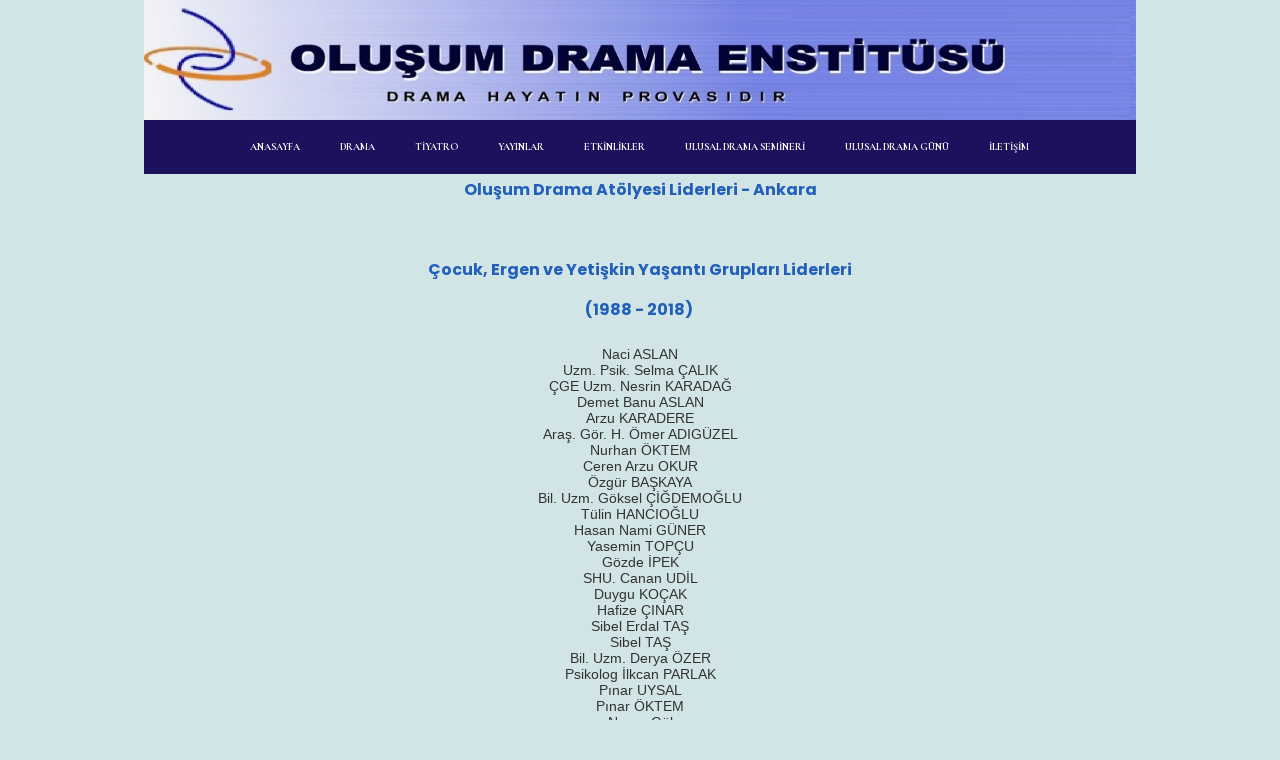

--- FILE ---
content_type: text/html; charset=utf-8
request_url: https://www.olusumdrama.com/Drama-Liderlerimiz-1988-2018/
body_size: 2918
content:
<!DOCTYPE html>
<html lang="tr">
<head>
	<script type="text/javascript">
			</script>
	<meta http-equiv="content-type" content="text/html; charset=utf-8" />
	<title>Drama Liderlerimiz (1988 - 2018)</title>
	<base href="https://www.olusumdrama.com/" />
	<link rel="canonical" href="https://www.olusumdrama.com/Drama-Liderlerimiz-1988-2018/" />
	
	
						<meta name="viewport" content="width=device-width, initial-scale=1" />
					<meta name="description" content="Drama Liderlerimiz (1988 - 2018)" />
			<meta name="keywords" content="Drama Liderlerimiz,1988 - 2018" />
			
	<!-- Facebook Open Graph -->
		<meta property="og:title" content="Drama Liderlerimiz (1988 - 2018)" />
			<meta property="og:description" content="Drama Liderlerimiz (1988 - 2018)" />
			<meta property="og:image" content="" />
			<meta property="og:type" content="article" />
			<meta property="og:url" content="https://www.olusumdrama.com/Drama-Liderlerimiz-1988-2018/" />
		<!-- Facebook Open Graph end -->

		<meta name="generator" content="Web Site Oluşturucu" />
			<script src="js/common-bundle.js?ts=20260120094105" type="text/javascript"></script>
	<script src="js/a18b8021236f1e67519bb3a34b15acc1-bundle.js?ts=20260120094105" type="text/javascript"></script>
	<link href="css/common-bundle.css?ts=20260120094105" rel="stylesheet" type="text/css" />
	<link href="https://fonts.googleapis.com/css?family=Cormorant+Garamond:700&amp;subset=cyrillic,cyrillic-ext,latin-ext,vietnamese,latin" rel="stylesheet" type="text/css" />
	<link href="https://fonts.googleapis.com/css?family=Poppins:700,700i,400,400i&amp;subset=devanagari,latin-ext,latin" rel="stylesheet" type="text/css" />
	<link href="css/a18b8021236f1e67519bb3a34b15acc1-bundle.css?ts=20260120094105" rel="stylesheet" type="text/css" id="wb-page-stylesheet" />
	
	<script type="text/javascript">
	window.useTrailingSlashes = true;
	window.disableRightClick = true;
	window.currLang = 'tr';
</script>
		
	<!--[if lt IE 9]>
	<script src="js/html5shiv.min.js"></script>
	<![endif]-->

		<script type="text/javascript">
		$(function () {
});    </script>
</head>


<body class="site site-lang-tr " ><div id="wb_root" class="root wb-layout-vertical"><div class="wb_sbg"></div><div id="wb_header_a18b8021236f1e67519bb3a34b15acc1" class="wb_element wb-layout-element" data-plugin="LayoutElement"><div class="wb_content wb-layout-vertical"><div id="a18b8020bda55793807b10ace179c289" class="wb_element wb-layout-element" data-plugin="LayoutElement"><div class="wb_content wb-layout-vertical"><div id="a18b8020bdaf56c5bfe99cfb546020b8" class="wb_element wb_element_picture" data-plugin="Picture" title=""><div class="wb_picture_wrap"><div class="wb-picture-wrapper"><img loading="lazy" alt="" src="gallery_gen/153adb82b828ae0d241fdaef2f8024b1_fit.jpeg?ts=1768894882"></div></div></div><div id="a18b8020bdaf5706d6ed8b1052c5628f" class="wb_element wb-menu wb-prevent-layout-click wb-menu-mobile" data-plugin="Menu"><a class="btn btn-default btn-collapser"><span class="icon-bar"></span><span class="icon-bar"></span><span class="icon-bar"></span></a><ul class="hmenu" dir="ltr"><li><a href="https://www.olusumdrama.com/">ANASAYFA</a></li><li><a href="Drama/">Drama</a></li><li><a href="Tiyatro/">Tiyatro</a></li><li><a href="Yayınlar/">Yayınlar</a></li><li><a href="Etkinlikler/">Etkinlikler</a></li><li><a href="Ulusal-Drama-Semineri/">Ulusal Drama Semineri</a></li><li><a href="Ulusal-Drama-Günü/">Ulusal Drama Günü</a></li><li><a href="İletişim/">İletişim</a></li></ul><div class="clearfix"></div></div></div></div></div></div><div id="wb_main_a18b8021236f1e67519bb3a34b15acc1" class="wb_element wb-layout-element" data-plugin="LayoutElement"><div class="wb_content wb-layout-vertical"><div id="a18b8020bda559c8a840c66cc6251429" class="wb_element wb-layout-element" data-plugin="LayoutElement"><div class="wb_content wb-layout-vertical"><div id="a18b8020bda55ae2d64f8e0fbed43cdd" class="wb_element wb_text_element" data-plugin="TextArea" style=" line-height: normal;"><p class="wb-stl-custom20" data-dnid="650099" style="text-align: center;">Oluşum Drama Atölyesi Liderleri - Ankara</p>

<h4 class="wb-stl-custom33" data-dnid="650101"><br>
Çocuk, Ergen ve Yetişkin Yaşantı Grupları Liderleri<br>
(1988 - 2018) </h4>

<p class="wb-stl-custom10" data-dnid="650103"> </p>

<p class="wb-stl-custom10" data-dnid="650105">Naci ASLAN</p>

<p class="wb-stl-custom10" data-dnid="650107">Uzm. Psik. Selma ÇALIK</p>

<p class="wb-stl-custom10" data-dnid="650109">ÇGE Uzm. Nesrin KARADAĞ</p>

<p class="wb-stl-custom10" data-dnid="650111">Demet Banu ASLAN</p>

<p class="wb-stl-custom10" data-dnid="650113">Arzu KARADERE<br>
Araş. Gör. H. Ömer ADIGÜZEL</p>

<p class="wb-stl-custom10" data-dnid="650115">Nurhan ÖKTEM<br>
Ceren Arzu OKUR</p>

<p class="wb-stl-custom10" data-dnid="650117">Özgür BAŞKAYA<br>
Bil. Uzm. Göksel ÇİĞDEMOĞLU</p>

<p class="wb-stl-custom10" data-dnid="650119">Tülin HANCIOĞLU<br>
Hasan Nami GÜNER</p>

<p class="wb-stl-custom10" data-dnid="650121">Yasemin TOPÇU<br>
Gözde İPEK</p>

<p class="wb-stl-custom10" data-dnid="650123">SHU. Canan UDİL<br>
Duygu KOÇAK</p>

<p class="wb-stl-custom10" data-dnid="650125">Hafize ÇINAR</p>

<p class="wb-stl-custom10" data-dnid="650127">Sibel Erdal TAŞ<br>
Sibel TAŞ</p>

<p class="wb-stl-custom10" data-dnid="650129">Bil. Uzm. Derya ÖZER</p>

<p class="wb-stl-custom10" data-dnid="650131">Psikolog İlkcan PARLAK<br>
Pınar UYSAL</p>

<p class="wb-stl-custom10" data-dnid="650133">Pınar ÖKTEM</p>

<p class="wb-stl-custom10" data-dnid="650135">Nuran Gül<br>
Gonca DAĞISTANLIOĞLU</p>

<p class="wb-stl-custom10" data-dnid="650137">Şimel ARASLI<br>
Sema ALEVCAN</p>

<p class="wb-stl-custom10" data-dnid="650139">Araş. Gör. Serap ÇİMEN ERDOĞAN</p>

<p class="wb-stl-custom10" data-dnid="650141">Sine ERGÜN<br>
Deniz Kıratlı KIZILIRMAK</p>

<p class="wb-stl-custom10" data-dnid="650143">Bil. Uzm. Mine ERDEM</p>

<p class="wb-stl-custom10" data-dnid="650145">Serap SAĞLAM<br>
Didem YÜCEL</p>

<p class="wb-stl-custom10" data-dnid="650147">İlke EVER</p>

<p class="wb-stl-custom10" data-dnid="650149">Ayşe GÖMBEL</p>

<p class="wb-stl-custom10" data-dnid="650151">Aslı Avcı</p>

<p class="wb-stl-custom10" data-dnid="650153">Çiçek TÜRKİLİ<br>
Gökçen ÖZBEK</p>

<p class="wb-stl-custom10" data-dnid="650155">Tuğçe KULA</p>

<p class="wb-stl-custom10" data-dnid="650157">Cansu ŞAHİN</p>

<p class="wb-stl-custom10" data-dnid="650159">Esin ÖZEL<br>
Gizem ER</p>

<p class="wb-stl-custom10" data-dnid="650161">Funda İNCİ</p>

<p class="wb-stl-custom10" data-dnid="650163">Zeynep İNCİR</p>

<p class="wb-stl-custom10" data-dnid="650165">Arzu AKAR<br>
Gamze Gül YANIKÖMEROĞLU</p>

<p class="wb-stl-custom10" data-dnid="650167">Yasin YÜREKLİ</p>

<p class="wb-stl-custom10" data-dnid="650169">Meltem İSPİR</p>

<p class="wb-stl-custom10" data-dnid="650171"> Dilek İNCE</p>

<p class="wb-stl-custom10" data-dnid="650173">Derya CANTÜRK</p>

<p class="wb-stl-custom10" data-dnid="650175">Kübra ÖZDEMİR</p>

<p class="wb-stl-custom10" data-dnid="650177">Merve TÜRKER</p>

<p class="wb-stl-custom10" data-dnid="650179">Merve Şeyma SEZGİN</p>

<p class="wb-stl-custom10" data-dnid="650179">Yasemin KOÇAK</p>
</div></div></div></div></div><div id="wb_footer_a18b8021236f1e67519bb3a34b15acc1" class="wb_element wb-layout-element" data-plugin="LayoutElement"><div class="wb_content wb-layout-vertical"><div id="a18b8020bda55cb688d050331fa6e0ed" class="wb_element wb-layout-element" data-plugin="LayoutElement"><div class="wb_content wb-layout-vertical"><div id="a18b8020bdafb708da613861046f6e28" class="wb_element wb_element_picture" data-plugin="Picture" title=""><div class="wb_picture_wrap"><div class="wb-picture-wrapper"><a href="https://www.turhost.com"><img loading="lazy" alt="" src="gallery_gen/1c724763f8ac11043d513e7a3c582427_fit.png?ts=1768894882"></a></div></div></div><div id="a18b8020bdafb851c118ad10a7268c35" class="wb_element wb_text_element" data-plugin="TextArea" style=" line-height: normal;"><p class="wb-stl-custom17" data-dnid="10463">© 2026 <a href="http://olusumdrama.com"><span data-dnid="10694" style="color: #F0F4F7">olusumdrama.com</span> </a>- Tüm Hakları Saklıdır 1984 - 2026</p>
</div></div></div><div id="wb_footer_c" class="wb_element" data-plugin="WB_Footer" style="text-align: center; width: 100%;"><div class="wb_footer"></div><script type="text/javascript">
			$(function() {
				var footer = $(".wb_footer");
				var html = (footer.html() + "").replace(/^\s+|\s+$/g, "");
				if (!html) {
					footer.parent().remove();
					footer = $("#footer, #footer .wb_cont_inner");
					footer.css({height: ""});
				}
			});
			</script></div></div></div><script type="text/javascript">$(function() { wb_require(["store/js/StoreCartElement"], function(app) {});})</script>
<div class="wb_pswp" tabindex="-1" role="dialog" aria-hidden="true">
</div>
</div></body>
</html>


--- FILE ---
content_type: text/css
request_url: https://www.olusumdrama.com/css/a18b8021236f1e67519bb3a34b15acc1-bundle.css?ts=20260120094105
body_size: 1900
content:
body{background-color:#d1e5e6}body.site:before{background:#fff0 none no-repeat scroll center top;background-size:auto auto;opacity:1;min-width:360px}.wb_sbg{background:#fff0 none repeat-x left top;min-width:360px}.site-lang-tr .wb_cont_inner{width:360px;height:100%}.site-lang-tr .wb_cont_bg{width:360px;margin-left:-180px}.site-lang-tr .root{min-height:100%;height:auto}#a18b8020bdaf56c5bfe99cfb546020b8{opacity:1;box-sizing:border-box;width:992px;height:auto;max-width:100%;flex:0 0 auto}#a18b8020bdaf56c5bfe99cfb546020b8 .wb-picture-wrapper{border-radius:0;-webkit-border-radius:0;-moz-border-radius:0;border:1px none #000}#a18b8020bdaf56c5bfe99cfb546020b8 img{width:100%;height:auto}#a18b8020bdaf56c5bfe99cfb546020b8>.wb_picture_wrap>.wb-picture-wrapper{text-shadow:none;box-shadow:none}#a18b8020bdaf5706d6ed8b1052c5628f .btn-collapser{display:inline-block}#a18b8020bdaf5706d6ed8b1052c5628f{width:991.96685791016px;height:53.988967895508px;max-width:100%;flex:0 0 auto;text-shadow:none;box-shadow:none}#a18b8020bdaf5706d6ed8b1052c5628f ul{background:#cc589f none repeat left top}#a18b8020bdaf5706d6ed8b1052c5628f.collapse-expanded>ul{display:block;float:none;height:auto;overflow:hidden;overflow-y:auto}#a18b8020bdaf5706d6ed8b1052c5628f.collapse-expanded>ul>li{display:block}#a18b8020bdaf5706d6ed8b1052c5628f.collapse-expanded li>ul{position:static}#a18b8020bdaf5706d6ed8b1052c5628f.collapse-expanded li.active>ul{display:block!important}#a18b8020bdaf5706d6ed8b1052c5628f.collapse-expanded li.over>ul{display:block!important}#a18b8020bdaf5706d6ed8b1052c5628f ul,#a18b8020bdaf5706d6ed8b1052c5628f-det ul{border:1px none #000}#a18b8020bdaf5706d6ed8b1052c5628f,#a18b8020bdaf5706d6ed8b1052c5628f ul,#a18b8020bdaf5706d6ed8b1052c5628f-det ul,#a18b8020bdaf5706d6ed8b1052c5628f,#a18b8020bdaf5706d6ed8b1052c5628f ul li,#a18b8020bdaf5706d6ed8b1052c5628f-det ul li{text-align:center}#a18b8020bdaf5706d6ed8b1052c5628f,#a18b8020bdaf5706d6ed8b1052c5628f ul[dir="rtl"],#a18b8020bdaf5706d6ed8b1052c5628f-det ul[dir="rtl"],#a18b8020bdaf5706d6ed8b1052c5628f,#a18b8020bdaf5706d6ed8b1052c5628f ul[dir="rtl"] li,#a18b8020bdaf5706d6ed8b1052c5628f-det ul[dir="rtl"] li{text-align:center}#a18b8020bdaf5706d6ed8b1052c5628f,#a18b8020bdaf5706d6ed8b1052c5628f ul li ul,#a18b8020bdaf5706d6ed8b1052c5628f ul li ul a,#a18b8020bdaf5706d6ed8b1052c5628f-det ul li ul,#a18b8020bdaf5706d6ed8b1052c5628f-det ul li ul a{text-align:center!important}#a18b8020bdaf5706d6ed8b1052c5628f,#a18b8020bdaf5706d6ed8b1052c5628f ul[dir="rtl"] li ul,#a18b8020bdaf5706d6ed8b1052c5628f ul[dir="rtl"] li ul a,#a18b8020bdaf5706d6ed8b1052c5628f-det ul[dir="rtl"] li ul,#a18b8020bdaf5706d6ed8b1052c5628f-det ul[dir="rtl"] li ul a{text-align:center!important}#a18b8020bdaf5706d6ed8b1052c5628f ul[dir="rtl"] li ul,#a18b8020bdaf5706d6ed8b1052c5628f-det ul[dir="rtl"] li ul{padding:inherit}#a18b8020bdaf5706d6ed8b1052c5628f .vmenu[dir="rtl"]>li>ul,#a18b8020bdaf5706d6ed8b1052c5628f .hmenu[dir="rtl"]>li>ul{left:auto}#a18b8020bdaf5706d6ed8b1052c5628f .vmenu[dir="rtl"]>li>ul ul,#a18b8020bdaf5706d6ed8b1052c5628f .hmenu[dir="rtl"]>li>ul ul{left:auto;right:100%}#a18b8020bdaf5706d6ed8b1052c5628f ul ul,#a18b8020bdaf5706d6ed8b1052c5628f-det ul{background:#e866b6 none repeat left top}#a18b8020bdaf5706d6ed8b1052c5628f:not(.collapse-expanded) .vmenu ul li,#a18b8020bdaf5706d6ed8b1052c5628f-det.vmenu:not(.collapse-expanded) ul li,#a18b8020bdaf5706d6ed8b1052c5628f:not(.collapse-expanded) .hmenu ul li{width:320px;max-width:320px}#a18b8020bdaf5706d6ed8b1052c5628f:not(.collapse-expanded) .vmenu ul li a,#a18b8020bdaf5706d6ed8b1052c5628f-det.vmenu:not(.collapse-expanded) ul li a,#a18b8020bdaf5706d6ed8b1052c5628f:not(.collapse-expanded) .hmenu ul li a{max-width:320px}#a18b8020bdaf5706d6ed8b1052c5628f .vmenu ul a,#a18b8020bdaf5706d6ed8b1052c5628f-det.vmenu:not(.collapse-expanded) ul a,#a18b8020bdaf5706d6ed8b1052c5628f .hmenu ul a{white-space:nowrap}#a18b8020bdaf5706d6ed8b1052c5628f li,#a18b8020bdaf5706d6ed8b1052c5628f-det li{margin:10px 0 10px 0}#a18b8020bdaf5706d6ed8b1052c5628f li a,#a18b8020bdaf5706d6ed8b1052c5628f-det li a{padding:10px 20px 10px 20px;border:0 none #000;font-style:normal;font:normal bold 10px 'Cormorant Garamond',Arial,serif;font-family:'Cormorant Garamond',Arial,serif;color:#fff;text-decoration:none;line-height:14px;text-transform:uppercase;background:#fff0 none repeat left top}#a18b8020bdaf5706d6ed8b1052c5628f li ul li,#a18b8020bdaf5706d6ed8b1052c5628f-det li ul li{margin:10px 0 10px 0}#a18b8020bdaf5706d6ed8b1052c5628f li ul li a,#a18b8020bdaf5706d6ed8b1052c5628f-det li ul li a{padding:10px 20px 10px 20px;border:0 none #000;font-style:normal;font:normal bold 10px 'Cormorant Garamond',Arial,serif;font-family:'Cormorant Garamond',Arial,serif;color:#fff;text-decoration:none;line-height:14px;text-transform:uppercase;background:#fff0 none repeat left top}#a18b8020bdaf5706d6ed8b1052c5628f li.over>a,#a18b8020bdaf5706d6ed8b1052c5628f li:hover>a,#a18b8020bdaf5706d6ed8b1052c5628f li:focus>a,#a18b8020bdaf5706d6ed8b1052c5628f-det li.over>a,#a18b8020bdaf5706d6ed8b1052c5628f-det li:hover>a,#a18b8020bdaf5706d6ed8b1052c5628f-det li:focus>a{border:0 none #000;font-style:normal;font:normal bold 10px 'Cormorant Garamond',Arial,serif;font-family:'Cormorant Garamond',Arial,serif;color:#fff;text-decoration:none;line-height:14px;text-transform:uppercase;background:#ff0095 none no-repeat center bottom}#a18b8020bdaf5706d6ed8b1052c5628f li ul li.over>a,#a18b8020bdaf5706d6ed8b1052c5628f li ul li:hover>a,#a18b8020bdaf5706d6ed8b1052c5628f li ul li:focus>a,#a18b8020bdaf5706d6ed8b1052c5628f-det li ul li.over>a,#a18b8020bdaf5706d6ed8b1052c5628f-det li ul li:hover>a,#a18b8020bdaf5706d6ed8b1052c5628f-det li ul li:focus>a{border:0 none #000}#a18b8020bdaf5706d6ed8b1052c5628f li.active>a,#a18b8020bdaf5706d6ed8b1052c5628f-det li.active>a{border:0 none #000;font-style:normal;font:normal bold 10px 'Cormorant Garamond',Arial,serif;font-family:'Cormorant Garamond',Arial,serif;color:#fff;text-decoration:none;line-height:14px;text-transform:uppercase;background:#ff0095 none no-repeat center bottom}#a18b8020bdaf5706d6ed8b1052c5628f li ul li.active>a,#a18b8020bdaf5706d6ed8b1052c5628f-det li ul li.active>a{border:0 none #000;font-style:normal;font:normal bold 10px 'Cormorant Garamond',Arial,serif;font-family:'Cormorant Garamond',Arial,serif;color:#fff;text-decoration:none;line-height:14px;text-transform:uppercase;background:#ff0095 none no-repeat center bottom}#a18b8020bdaf5706d6ed8b1052c5628f li ul li.over>a,#a18b8020bdaf5706d6ed8b1052c5628f li ul li:hover>a,#a18b8020bdaf5706d6ed8b1052c5628f li ul li:focus>a,#a18b8020bdaf5706d6ed8b1052c5628f-det li ul li.over>a,#a18b8020bdaf5706d6ed8b1052c5628f-det li ul li:hover>a,#a18b8020bdaf5706d6ed8b1052c5628f-det li ul li:focus>a{font-style:normal;font:normal bold 10px 'Cormorant Garamond',Arial,serif;font-family:'Cormorant Garamond',Arial,serif;color:#fff;text-decoration:none;line-height:14px;text-transform:uppercase;background:#ff0095 none no-repeat center bottom}#a18b8020bdaf5706d6ed8b1052c5628f:not(.collapse-expanded) .vmenu ul.open-left,#a18b8020bdaf5706d6ed8b1052c5628f:not(.collapse-expanded) .hmenu ul.open-left{left:auto;right:100%}#a18b8020bdaf5706d6ed8b1052c5628f:not(.collapse-expanded) .hmenu>li>ul.open-left{left:auto;right:0}#a18b8020bda55793807b10ace179c289{width:992px;height:169.99998474121px;max-width:100%;flex:0 0 auto}#a18b8020bda55793807b10ace179c289>.wb_content{min-width:20px;min-height:20px;padding:0 0 0 0;border:0 none #333;-moz-border-radius:0 0 0 0;-webkit-border-radius:0 0 0 0;border-radius:0 0 0 0;background:#fff0 none repeat left top;background-size:auto auto;opacity:1;justify-items:flex-start;align-items:flex-start;justify-content:flex-start;align-content:stretch;flex-wrap:nowrap;text-shadow:none;box-shadow:none}#wb_header_a18b8021236f1e67519bb3a34b15acc1{width:100%;height:auto;min-width:360px;max-width:1200px;flex:0 0 auto}#wb_header_a18b8021236f1e67519bb3a34b15acc1>.wb_content{min-width:20px;min-height:20px;padding:0 0 0 0;border:0 none #333;-moz-border-radius:0 0 0 0;-webkit-border-radius:0 0 0 0;border-radius:0 0 0 0;background:#fff0 none repeat scroll left top;justify-items:flex-start;align-items:center;justify-content:flex-start;align-content:stretch;flex-wrap:nowrap;text-shadow:none;box-shadow:none}#a18b8020bda55ae2d64f8e0fbed43cdd p:last-child{margin-bottom:0}#a18b8020bda55ae2d64f8e0fbed43cdd{opacity:1;width:789px;height:auto;min-height:1056px;max-width:100%;flex:0 0 auto;text-shadow:none;box-shadow:none}#a18b8020bda559c8a840c66cc6251429{width:992px;height:1125.9925537109px;max-width:100%;flex:0 0 auto}#a18b8020bda559c8a840c66cc6251429>.wb_content{min-width:20px;min-height:20px;padding:0 0 0 0;border:0 none #333;-moz-border-radius:0 0 0 0;-webkit-border-radius:0 0 0 0;border-radius:0 0 0 0;background:#fff0 none repeat left top;background-size:auto auto;opacity:1;justify-items:flex-start;align-items:center;justify-content:flex-start;align-content:stretch;flex-wrap:nowrap;text-shadow:none;box-shadow:none}#wb_main_a18b8021236f1e67519bb3a34b15acc1{width:100%;height:auto;min-width:360px;max-width:1200px;flex:1 1 auto}#wb_main_a18b8021236f1e67519bb3a34b15acc1>.wb_content{min-width:20px;min-height:20px;padding:0 0 50px 0;border:0 none #333;-moz-border-radius:0 0 0 0;-webkit-border-radius:0 0 0 0;border-radius:0 0 0 0;background:#fff0 none repeat scroll left top;justify-items:flex-start;align-items:center;justify-content:flex-start;align-content:stretch;flex-wrap:nowrap;text-shadow:none;box-shadow:none}#a18b8020bdafb708da613861046f6e28{opacity:1;box-sizing:border-box;width:84px;height:auto;max-width:100%;margin:4px 4px 4px 0;flex:0 0 auto}#a18b8020bdafb708da613861046f6e28 .wb-picture-wrapper{border-radius:0 0 0 0;-moz-border-radius:0 0 0 0;-webkit-border-radius:0 0 0 0;border:1px none #000}#a18b8020bdafb708da613861046f6e28 img{width:100%;height:auto}#a18b8020bdafb708da613861046f6e28>.wb_picture_wrap>.wb-picture-wrapper{text-shadow:none;box-shadow:none}#a18b8020bdafb851c118ad10a7268c35 p:last-child{margin-bottom:0}#a18b8020bdafb851c118ad10a7268c35{opacity:1;width:859px;height:auto;min-height:14px;max-width:100%;flex:0 0 auto;text-shadow:none;box-shadow:none}#a18b8020bda55cb688d050331fa6e0ed{width:992px;height:59.999996185303px;max-width:100%;flex:0 0 auto}#a18b8020bda55cb688d050331fa6e0ed>.wb_content{min-width:20px;min-height:20px;padding:0 0 0 0;border:0 none #333;-moz-border-radius:0 0 0 0;-webkit-border-radius:0 0 0 0;border-radius:0 0 0 0;background:#6420bd none repeat-x left top;background-size:auto auto;opacity:1;justify-items:flex-start;align-items:flex-end;justify-content:flex-start;align-content:stretch;flex-wrap:nowrap;text-shadow:none;box-shadow:none}#wb_footer_a18b8021236f1e67519bb3a34b15acc1{width:100%;height:auto;min-width:360px;max-width:1200px;flex:0 0 auto}#wb_footer_a18b8021236f1e67519bb3a34b15acc1>.wb_content{min-width:20px;min-height:20px;padding:0 0 0 0;border:0 none #333;-moz-border-radius:0 0 0 0;-webkit-border-radius:0 0 0 0;border-radius:0 0 0 0;background:#fff0 none repeat scroll left top;justify-items:flex-start;align-items:center;justify-content:flex-start;align-content:stretch;flex-wrap:nowrap;text-shadow:none;box-shadow:none}#wb_footer_c>.wb_content{width:100%;height:100%}#wb_footer_c{width:0;height:0;max-width:100%;flex:0 0 auto;text-shadow:none;box-shadow:none}@media (min-width:767.5px){#a18b8020bdaf5706d6ed8b1052c5628f ul{background:#1c115c none repeat left top}#a18b8020bdaf5706d6ed8b1052c5628f .btn-collapser{display:none}#a18b8020bdaf5706d6ed8b1052c5628f>ul,#a18b8020bdaf5706d6ed8b1052c5628f-det>ul{display:block}#a18b8020bdafb708da613861046f6e28{margin:4px 4px 4px 0}}@media (min-width:991.5px){#a18b8020bdafb708da613861046f6e28{margin:4px 4px 4px 0}}@media (min-width:1199.5px){#a18b8020bdafb708da613861046f6e28{margin:4px 4px 4px 0}}@media (max-width:991px){#a18b8020bdaf5706d6ed8b1052c5628f{display:block;width:32px;height:29px;min-width:32px;min-height:29px;max-width:32px;max-height:29px;flex:0 0 32px;border:solid 1px #000}#a18b8020bdaf5706d6ed8b1052c5628f .btn-collapser{background-color:#fff}#a18b8020bdaf5706d6ed8b1052c5628f .btn-collapser:hover{background-color:#fff;box-shadow:none;-webkit-box-shadow:none}#a18b8020bdaf5706d6ed8b1052c5628f:hover{border:solid 1px #000}#a18b8020bdaf5706d6ed8b1052c5628f.collapse-expanded .btn-collapser{background-color:#fff;box-shadow:none;-webkit-box-shadow:none}#a18b8020bdaf5706d6ed8b1052c5628f.collapse-expanded{border:solid 1px #000}#a18b8020bdaf5706d6ed8b1052c5628f>ul{display:none;background-color:#cc589f}}@media (max-width:767px){#a18b8020bdaf5706d6ed8b1052c5628f .btn-collapser{display:inline-block}}@media (min-width:767.5px) and (max-width:991px){#a18b8020bdaf5706d6ed8b1052c5628f .btn-collapser{display:inline-block}}